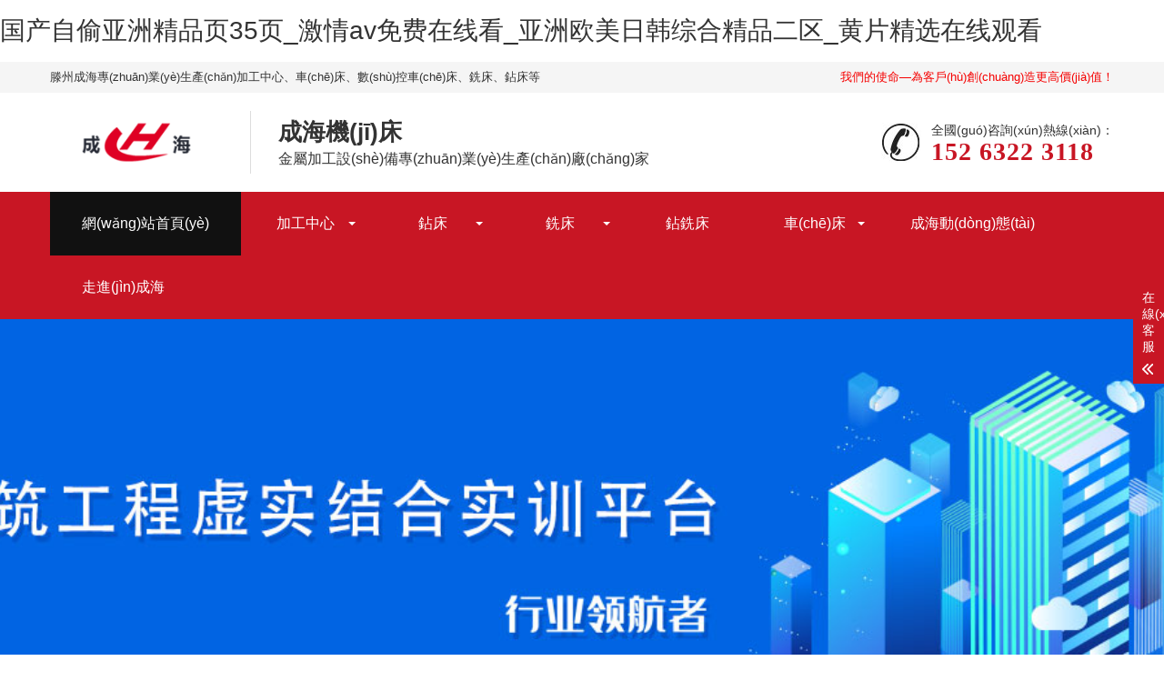

--- FILE ---
content_type: text/html
request_url: http://www.alisveriscarsim.com/index.php
body_size: 12162
content:
<!DOCTYPE html>
<html lang="zh-CN">
<head>
    <meta charset="UTF-8">
    <meta http-equiv="X-UA-Compatible" content="IE=edge,chrome=1" />
    <meta name="viewport" content="width=device-width, initial-scale=1.0, maximum-scale=1.0, user-scalable=0">
    <meta name="applicable-device" content="pc,wap">
    <meta name="MobileOptimized" content="width" />
    <meta name="HandheldFriendly" content="true" />
    <title>&#x56FD;&#x4EA7;&#x81EA;&#x5077;&#x4E9A;&#x6D32;&#x7CBE;&#x54C1;&#x9875;35&#x9875;_&#x6FC0;&#x60C5;av&#x514D;&#x8D39;&#x5728;&#x7EBF;&#x770B;_&#x4E9A;&#x6D32;&#x6B27;&#x7F8E;&#x65E5;&#x97E9;&#x7EFC;&#x5408;&#x7CBE;&#x54C1;&#x4E8C;&#x533A;_&#x9EC4;&#x7247;&#x7CBE;&#x9009;&#x5728;&#x7EBF;&#x89C2;&#x770B;</title>
    <meta name="keywords" content="&#x56FD;&#x4EA7;&#x81EA;&#x5077;&#x4E9A;&#x6D32;&#x7CBE;&#x54C1;&#x9875;35&#x9875;_&#x6FC0;&#x60C5;av&#x514D;&#x8D39;&#x5728;&#x7EBF;&#x770B;_&#x4E9A;&#x6D32;&#x6B27;&#x7F8E;&#x65E5;&#x97E9;&#x7EFC;&#x5408;&#x7CBE;&#x54C1;&#x4E8C;&#x533A;_&#x9EC4;&#x7247;&#x7CBE;&#x9009;&#x5728;&#x7EBF;&#x89C2;&#x770B;" />
    <meta name="description" content="&#x56FD;&#x4EA7;&#x81EA;&#x5077;&#x4E9A;&#x6D32;&#x7CBE;&#x54C1;&#x9875;35&#x9875;_&#x6FC0;&#x60C5;av&#x514D;&#x8D39;&#x5728;&#x7EBF;&#x770B;_&#x4E9A;&#x6D32;&#x6B27;&#x7F8E;&#x65E5;&#x97E9;&#x7EFC;&#x5408;&#x7CBE;&#x54C1;&#x4E8C;&#x533A;_&#x9EC4;&#x7247;&#x7CBE;&#x9009;&#x5728;&#x7EBF;&#x89C2;&#x770B;_&#x5929;&#x5802;&#x7F51;&#x4E45;&#x4E45;&#x6DA9;_&#x6210;&#x4EBA;&#x4E45;&#x4E45;&#x4E45;&#x7CBE;&#x54C1;&#x6B27;&#x6D32;&#x9AD8;&#x6E05;_&#x7CBE;&#x54C1;&#x65E0;&#x7801;&#x4E9A;&#x6D32;A&#x2164;&#x5728;&#x7EBF;&#x64AD;&#x653E;_&#x6BDB;&#x7247;&#x5982;&#x4F55;&#x514D;&#x8D39;&#x4E0B;&#x8F7D;&#x89C6;&#x9891;&#x770B;" />
    <link href="/favicon.ico" rel="shortcut icon" type="image/x-icon" />
    <link rel="stylesheet" href="/theme/cur/css/bootstrap.min.css">
    <link rel="stylesheet" href="/theme/cur/css/animate.min.css">
    <link rel="stylesheet" href="/theme/cur/css/swiper.min.css">
    <link href="/theme/cur/css/stlye.css" rel="stylesheet" type="text/css">
    <link rel="stylesheet" href="/theme/cur/css/owl.carousel.css">
    <link rel="stylesheet" href="/theme/cur/css/owl.theme.css">
    
    
    
    
    
    

<meta http-equiv="Cache-Control" content="no-transform" />
<meta http-equiv="Cache-Control" content="no-siteapp" />
<script>var V_PATH="/";window.onerror=function(){ return true; };</script>
</head>
<body>
<h1><a href="http://www.alisveriscarsim.com/">&#x56FD;&#x4EA7;&#x81EA;&#x5077;&#x4E9A;&#x6D32;&#x7CBE;&#x54C1;&#x9875;35&#x9875;_&#x6FC0;&#x60C5;av&#x514D;&#x8D39;&#x5728;&#x7EBF;&#x770B;_&#x4E9A;&#x6D32;&#x6B27;&#x7F8E;&#x65E5;&#x97E9;&#x7EFC;&#x5408;&#x7CBE;&#x54C1;&#x4E8C;&#x533A;_&#x9EC4;&#x7247;&#x7CBE;&#x9009;&#x5728;&#x7EBF;&#x89C2;&#x770B;</a></h1><div id="zrbtj" class="pl_css_ganrao" style="display: none;"><ol id="zrbtj"><dfn id="zrbtj"></dfn></ol><label id="zrbtj"><meter id="zrbtj"><var id="zrbtj"><menuitem id="zrbtj"></menuitem></var></meter></label><ins id="zrbtj"><big id="zrbtj"></big></ins><u id="zrbtj"><listing id="zrbtj"></listing></u><big id="zrbtj"><sup id="zrbtj"><form id="zrbtj"><output id="zrbtj"></output></form></sup></big><form id="zrbtj"></form><meter id="zrbtj"><mark id="zrbtj"></mark></meter><p id="zrbtj"><thead id="zrbtj"></thead></p><nobr id="zrbtj"></nobr><i id="zrbtj"></i><legend id="zrbtj"></legend><listing id="zrbtj"></listing><thead id="zrbtj"><label id="zrbtj"></label></thead><strike id="zrbtj"></strike><i id="zrbtj"><var id="zrbtj"><legend id="zrbtj"><dfn id="zrbtj"></dfn></legend></var></i><ins id="zrbtj"><thead id="zrbtj"><video id="zrbtj"><mark id="zrbtj"></mark></video></thead></ins><ruby id="zrbtj"></ruby><mark id="zrbtj"></mark><label id="zrbtj"><i id="zrbtj"><mark id="zrbtj"><listing id="zrbtj"></listing></mark></i></label><font id="zrbtj"><strong id="zrbtj"></strong></font><menuitem id="zrbtj"><strong id="zrbtj"></strong></menuitem><strike id="zrbtj"><output id="zrbtj"><small id="zrbtj"><ol id="zrbtj"></ol></small></output></strike><dfn id="zrbtj"><strike id="zrbtj"><em id="zrbtj"><i id="zrbtj"></i></em></strike></dfn><strong id="zrbtj"><thead id="zrbtj"></thead></strong><track id="zrbtj"></track><dfn id="zrbtj"><rp id="zrbtj"></rp></dfn><font id="zrbtj"></font><p id="zrbtj"><form id="zrbtj"><u id="zrbtj"><listing id="zrbtj"></listing></u></form></p><form id="zrbtj"><mark id="zrbtj"><strong id="zrbtj"><strong id="zrbtj"></strong></strong></mark></form><legend id="zrbtj"><dl id="zrbtj"></dl></legend><video id="zrbtj"></video><ins id="zrbtj"><menuitem id="zrbtj"><video id="zrbtj"><style id="zrbtj"></style></video></menuitem></ins><label id="zrbtj"></label><big id="zrbtj"></big><var id="zrbtj"><font id="zrbtj"></font></var><ruby id="zrbtj"><form id="zrbtj"><pre id="zrbtj"><strong id="zrbtj"></strong></pre></form></ruby><dfn id="zrbtj"><span id="zrbtj"><pre id="zrbtj"><th id="zrbtj"></th></pre></span></dfn><dfn id="zrbtj"><div id="zrbtj"><address id="zrbtj"><dfn id="zrbtj"></dfn></address></div></dfn><strong id="zrbtj"></strong><var id="zrbtj"><listing id="zrbtj"><p id="zrbtj"><form id="zrbtj"></form></p></listing></var><sup id="zrbtj"><i id="zrbtj"></i></sup><label id="zrbtj"></label><ol id="zrbtj"><legend id="zrbtj"></legend></ol><big id="zrbtj"><progress id="zrbtj"><span id="zrbtj"><ins id="zrbtj"></ins></span></progress></big><style id="zrbtj"><pre id="zrbtj"><dfn id="zrbtj"><progress id="zrbtj"></progress></dfn></pre></style><track id="zrbtj"><ruby id="zrbtj"></ruby></track><i id="zrbtj"><sup id="zrbtj"><small id="zrbtj"><address id="zrbtj"></address></small></sup></i><label id="zrbtj"></label><optgroup id="zrbtj"></optgroup><strong id="zrbtj"></strong><strike id="zrbtj"><p id="zrbtj"></p></strike><thead id="zrbtj"></thead><progress id="zrbtj"></progress><var id="zrbtj"><em id="zrbtj"><rp id="zrbtj"><strong id="zrbtj"></strong></rp></em></var><dfn id="zrbtj"><thead id="zrbtj"><ruby id="zrbtj"><dfn id="zrbtj"></dfn></ruby></thead></dfn><meter id="zrbtj"><nobr id="zrbtj"></nobr></meter><sub id="zrbtj"><font id="zrbtj"></font></sub><form id="zrbtj"><dfn id="zrbtj"><legend id="zrbtj"><menuitem id="zrbtj"></menuitem></legend></dfn></form><small id="zrbtj"></small><thead id="zrbtj"></thead><menuitem id="zrbtj"><strong id="zrbtj"></strong></menuitem><acronym id="zrbtj"><big id="zrbtj"><tt id="zrbtj"><ins id="zrbtj"></ins></tt></big></acronym><big id="zrbtj"><address id="zrbtj"><nobr id="zrbtj"><legend id="zrbtj"></legend></nobr></address></big><menuitem id="zrbtj"></menuitem><dfn id="zrbtj"><acronym id="zrbtj"><b id="zrbtj"><label id="zrbtj"></label></b></acronym></dfn><small id="zrbtj"><sub id="zrbtj"></sub></small><dfn id="zrbtj"><big id="zrbtj"></big></dfn><legend id="zrbtj"><sub id="zrbtj"><output id="zrbtj"><label id="zrbtj"></label></output></sub></legend><label id="zrbtj"></label><label id="zrbtj"><ruby id="zrbtj"><dfn id="zrbtj"><var id="zrbtj"></var></dfn></ruby></label><div id="zrbtj"><progress id="zrbtj"></progress></div><em id="zrbtj"><optgroup id="zrbtj"><style id="zrbtj"><thead id="zrbtj"></thead></style></optgroup></em><span id="zrbtj"></span><legend id="zrbtj"></legend><meter id="zrbtj"></meter><label id="zrbtj"></label><tt id="zrbtj"><dfn id="zrbtj"></dfn></tt><strong id="zrbtj"><strike id="zrbtj"><address id="zrbtj"><mark id="zrbtj"></mark></address></strike></strong><thead id="zrbtj"><strong id="zrbtj"></strong></thead><address id="zrbtj"><ins id="zrbtj"><u id="zrbtj"><strong id="zrbtj"></strong></u></ins></address><optgroup id="zrbtj"><thead id="zrbtj"></thead></optgroup><div id="zrbtj"><legend id="zrbtj"></legend></div><sub id="zrbtj"><address id="zrbtj"></address></sub><var id="zrbtj"><optgroup id="zrbtj"></optgroup></var><dl id="zrbtj"><meter id="zrbtj"></meter></dl><form id="zrbtj"></form><strong id="zrbtj"><pre id="zrbtj"><b id="zrbtj"><video id="zrbtj"></video></b></pre></strong><span id="zrbtj"><legend id="zrbtj"></legend></span><div id="zrbtj"><nobr id="zrbtj"></nobr></div><meter id="zrbtj"><tt id="zrbtj"><video id="zrbtj"><style id="zrbtj"></style></video></tt></meter><big id="zrbtj"><pre id="zrbtj"><optgroup id="zrbtj"><tt id="zrbtj"></tt></optgroup></pre></big><ins id="zrbtj"><label id="zrbtj"></label></ins><listing id="zrbtj"><strong id="zrbtj"><legend id="zrbtj"><b id="zrbtj"></b></legend></strong></listing><legend id="zrbtj"><b id="zrbtj"><track id="zrbtj"><legend id="zrbtj"></legend></track></b></legend><mark id="zrbtj"><meter id="zrbtj"></meter></mark><th id="zrbtj"><optgroup id="zrbtj"></optgroup></th><i id="zrbtj"></i><sup id="zrbtj"></sup><form id="zrbtj"></form><legend id="zrbtj"></legend></div>
    <div   id="v1llx5jjf"   class="header">
    <div   id="v1llx5jjf"   class="topbar">
        <div   id="v1llx5jjf"   class="container">
            <ul>
                <li>我們的使命—為客戶(hù)創(chuàng)造更高價(jià)值！</li>
            </ul>
            <span>滕州成海專(zhuān)業(yè)生產(chǎn)加工中心、車(chē)床、數(shù)控車(chē)床、銑床、鉆床等</span>
        </div>
    </div>
    <div   id="v1llx5jjf"   class="container clearfix">
        <a href="javascript:;" class="menu-btn"><span></span></a>
        <div   id="v1llx5jjf"   class="logo img-center"><a href="/"><img src="/theme/cur/images/logo.png"></a></div>
        <div   id="v1llx5jjf"   class="text"><strong>成海機(jī)床</strong>金屬加工設(shè)備專(zhuān)業(yè)生產(chǎn)廠(chǎng)家</div>
        <div   id="v1llx5jjf"   class="tel">全國(guó)咨詢(xún)熱線(xiàn)：<strong>152 6322 3118 </strong></div>
    </div>
    <div   id="v1llx5jjf"   class="nav">
        <div   id="v1llx5jjf"   class="container">
            <ul>
                <li id="v1llx5jjf"    class="active"><a href="/">網(wǎng)站首頁(yè)</a></li>
                        <li id="v1llx5jjf"    class="dropdown">
                            <i class="arr"></i><a href="/cnc">加工中心</a><div   id="v1llx5jjf"   class="dropdown-box">
                                    <p><a href="/cnc/lishi">立式加工中心</a></p>
                                    <p><a href="/cnc/longmen">龍門(mén)加工中心</a></p>
                                    <p><a href="/cnc/liwo">立臥兩用加工中心</a></p>
                                    <p><a href="/cnc/xiaoxing">小型加工中心</a></p>
                                    <p><a href="/cnc/bk">加工中心百科</a></p>
                            </div>
                        </li>
                        <li id="v1llx5jjf"    class="dropdown">
                            <i class="arr"></i><a href="/zc">鉆床</a><div   id="v1llx5jjf"   class="dropdown-box">
                                    <p><a href="/zc/ybzc">搖臂鉆床</a></p>
                                    <p><a href="/zc/lizuan">立式鉆床</a></p>
                                    <p><a href="/zc/taizuan">臺(tái)式鉆床</a></p>
                                    <p><a href="/zc/bk">鉆床百科</a></p>
                            </div>
                        </li>
                        <li id="v1llx5jjf"    class="dropdown">
                            <i class="arr"></i><a href="/xc">銑床</a><div   id="v1llx5jjf"   class="dropdown-box">
                                    <p><a href="/xc/lishi">立式銑床</a></p>
                                    <p><a href="/xc/woshi">臥式銑床</a></p>
                                    <p><a href="/xc/wanneng">萬(wàn)能銑床</a></p>
                                    <p><a href="/xc/bk">銑床百科</a></p>
                            </div>
                        </li>
                        <li><a href="/zxc">鉆銑床</a></li>
                        <li id="v1llx5jjf"    class="dropdown">
                            <i class="arr"></i><a href="/cc">車(chē)床</a><div   id="v1llx5jjf"   class="dropdown-box">
                                    <p><a href="/cc/putong">普通車(chē)床</a></p>
                                    <p><a href="/cc/shukong">數(shù)控車(chē)床</a></p>
                                    <p><a href="/cc/lishi">立式車(chē)床</a></p>
                                    <p><a href="/cc/bk">車(chē)床百科</a></p>
                            </div>
                        </li>
                        <li><a href="/news">成海動(dòng)態(tài)</a></li>
                        <li><a href="/aboutus">走進(jìn)成海</a></li>
            </ul>
        </div>
    </div>
</div>
<div   id="v1llx5jjf"   class="swiper-container banner">
    <div   id="v1llx5jjf"   class="swiper-wrapper">
        <div   id="v1llx5jjf"   class="swiper-slide" style="background-image: url(/images/ban1.jpg);"></div>
        <div   id="v1llx5jjf"   class="swiper-slide" style="background-image: url(/images/ban3.jpg);"></div>
        <div   id="v1llx5jjf"   class="swiper-slide" style="background-image: url(/images/850.jpg);"></div>
    </div>
    <div   id="v1llx5jjf"   class="swiper-pagination"></div>
</div>
<div   id="v1llx5jjf"   class="yunu-sou">
    <div   id="v1llx5jjf"   class="container clearfix">
        <div   id="v1llx5jjf"   class="hot"><strong>熱門(mén)關(guān)鍵詞：</strong><a href="/search/850">850</a><a href="/search/龍門(mén)加工中心">龍門(mén)加工中心</a></div>
        <div   id="v1llx5jjf"   class="hform">
            <form method="get" action="/search" onsubmit="return searchForm();">
                <input type="text" name="kw" id="kw" value="" placeholder="請(qǐng)輸入關(guān)鍵字...">
                <button type="submit">搜索</button>
                <input type="hidden" name="method" value="1" />
            </form>
        </div>
    </div>
</div>
<div   id="v1llx5jjf"   class="section" style="background-color: #efefef;">
    <div   id="v1llx5jjf"   class="container clearfix wow fadeInUp">
        <div   id="v1llx5jjf"   class="in-prd-cate">
                <dl>
                    <dt><a href="/cnc">加工中心</a></dt>
                    <dd>
                            <a href="/cnc/lishi">立式加工中心</a>
                            <a href="/cnc/longmen">龍門(mén)加工中心</a>
                            <a href="/cnc/liwo">立臥兩用加工中心</a>
                            <a href="/cnc/xiaoxing">小型加工中心</a>
                    </dd>
                </dl>
                <dl>
                    <dt><a href="/zc">鉆床</a></dt>
                    <dd>
                            <a href="/zc/ybzc">搖臂鉆床</a>
                            <a href="/zc/lizuan">立式鉆床</a>
                            <a href="/zc/taizuan">臺(tái)式鉆床</a>
                    </dd>
                </dl>
                <dl>
                    <dt><a href="/xc">銑床</a></dt>
                    <dd>
                            <a href="/xc/lishi">立式銑床</a>
                            <a href="/xc/woshi">臥式銑床</a>
                            <a href="/xc/wanneng">萬(wàn)能銑床</a>
                    </dd>
                </dl>
                <dl>
                    <dt><a href="/zxc">鉆銑床</a></dt>
                    <dd>
                    </dd>
                </dl>
                <dl>
                    <dt><a href="/cc">車(chē)床</a></dt>
                    <dd>
                            <a href="/cc/putong">普通車(chē)床</a>
                            <a href="/cc/shukong">數(shù)控車(chē)床</a>
                            <a href="/cc/lishi">立式車(chē)床</a>
                    </dd>
                </dl>
        </div>
        <div   id="v1llx5jjf"   class="in-prd-con">
            <div   id="v1llx5jjf"   class="title-1"><a href="" rel="nofollow" class="more">更多</a>推薦產(chǎn)品<small>RECOMMENDED PRODUCTS</small></div>
            <ul class="list-1 clearfix">
                    <li>
                        <a href="/cnc/lishi/850cnc">
                            <div   id="v1llx5jjf"   class="img-center"><img src="/images/pros/850-1.jpg" alt="850加工中心"></div>
                            <p>850加工中心</p>
                        </a>
                    </li>
                    <li>
                        <a href="/cnc/lishi/cnc1060">
                            <div   id="v1llx5jjf"   class="img-center"><img src="/images/pros/1060.jpg" alt="1060加工中心"></div>
                            <p>1060加工中心</p>
                        </a>
                    </li>
                    <li>
                        <a href="/cnc/lishi/1160cnc">
                            <div   id="v1llx5jjf"   class="img-center"><img src="/images/pros/1160-2.jpg" alt="1160加工中心"></div>
                            <p>1160加工中心</p>
                        </a>
                    </li>
                    <li>
                        <a href="/cnc/longmen/GMC2016">
                            <div   id="v1llx5jjf"   class="img-center"><img src="/uploads/210512/1-21051215324J54.jpg" alt="GMC2016龍門(mén)加工中心"></div>
                            <p>GMC2016龍門(mén)加工中心</p>
                        </a>
                    </li>
                    <li>
                        <a href="/cnc/longmen/GMC3022">
                            <div   id="v1llx5jjf"   class="img-center"><img src="/uploads/210221/1-21022113510J30.jpg" alt="GMC3022龍門(mén)加工中心"></div>
                            <p>GMC3022龍門(mén)加工中心</p>
                        </a>
                    </li>
                    <li>
                        <a href="/zc/ybzc/Z3050">
                            <div   id="v1llx5jjf"   class="img-center"><img src="/uploads/5ec428f8-e260-49a8-9f11-7d8ca1179189.jpg" alt="Z3050搖臂鉆床"></div>
                            <p>Z3050搖臂鉆床</p>
                        </a>
                    </li>
                    <li>
                        <a href="/zc/lizuan/Z5150">
                            <div   id="v1llx5jjf"   class="img-center"><img src="/uploads/de184e91-574d-4379-94c5-668e21f9ba75.jpg" alt="Z5150立式鉆床"></div>
                            <p>Z5150立式鉆床</p>
                        </a>
                    </li>
                    <li>
                        <a href="/xc/lishi/x5032">
                            <div   id="v1llx5jjf"   class="img-center"><img src="/uploads/22b40c45-0b1b-4bd7-824e-11f359c64575.jpg" alt="X5032立式銑床"></div>
                            <p>X5032立式銑床</p>
                        </a>
                    </li>
                    <li>
                        <a href="/xc/woshi/xq6132">
                            <div   id="v1llx5jjf"   class="img-center"><img src="/uploads/2830e465-860f-4caf-a0fb-2f00f42c6927.jpg" alt="XQ6132臥式銑床"></div>
                            <p>XQ6132臥式銑床</p>
                        </a>
                    </li>
                    <li>
                        <a href="/xc/wanneng/x6140">
                            <div   id="v1llx5jjf"   class="img-center"><img src="/uploads/983b3bf2-4912-4279-9e66-57fff4e2953e.jpg" alt="X6140萬(wàn)能銑床"></div>
                            <p>X6140萬(wàn)能銑床</p>
                        </a>
                    </li>
                    <li>
                        <a href="/zxc/zx50c">
                            <div   id="v1llx5jjf"   class="img-center"><img src="/uploads/8cb47322-dc96-43a5-a5ab-f6bb5cc0dbb8.jpg" alt="50鉆銑床"></div>
                            <p>50鉆銑床</p>
                        </a>
                    </li>
                    <li>
                        <a href="/cc/putong/C6140">
                            <div   id="v1llx5jjf"   class="img-center"><img src="/uploads/8d43ef57-45d5-48e8-a457-c89be04a1d51.jpg" alt="C6140普通車(chē)床"></div>
                            <p>C6140普通車(chē)床</p>
                        </a>
                    </li>
                    <li>
                        <a href="/cc/shukong/ck6150">
                            <div   id="v1llx5jjf"   class="img-center"><img src="/uploads/fe7eaa6b-8215-4cf3-a8c4-4411067bef13.jpg" alt="CK6150數(shù)控車(chē)床"></div>
                            <p>CK6150數(shù)控車(chē)床</p>
                        </a>
                    </li>
                    <li>
                        <a href="/cc/lishi/liche-lishichechuang">
                            <div   id="v1llx5jjf"   class="img-center"><img src="/uploads/c349efb4-358e-4e00-b54c-bada58aa23ee.jpg" alt="C5112單柱立式車(chē)床"></div>
                            <p>C5112單柱立式車(chē)床</p>
                        </a>
                    </li>
            </ul>
        </div>
    </div>
</div>
<div   id="v1llx5jjf"   class="pros">
    <div   id="v1llx5jjf"   class="container">
        <div   id="v1llx5jjf"   class="row">
            <div   id="v1llx5jjf"   class="col-md-offset-0 col-md-12">
                <div   id="v1llx5jjf"   class="tab" role="tabpanel">
                    <!-- Nav tabs -->
                    <ul class="nav nav-tabs" role="tablist">
                        <li role="presentation" class="active"><a href="#Section1" aria-controls="home" role="tab" data-toggle="tab">加工中心</a></li>
                        <li role="presentation"><a href="#Section2" aria-controls="profile" role="tab" data-toggle="tab">鉆床</a></li>
                        <li role="presentation"><a href="#Section3" aria-controls="messages" role="tab" data-toggle="tab">銑床</a></li>
                        <li role="presentation"><a href="#Section4" aria-controls="messages" role="tab" data-toggle="tab">車(chē)床</a></li>
                    </ul>
                    <!-- Tab panes -->
                    <div   id="v1llx5jjf"   class="tab-content tabs">
                        <div role="tabpanel" class="tab-pane fade in active" id="Section1">
                            <h3>加工中心</h3>
                            <div   id="v1llx5jjf"   class="pro">
                                    <div   id="v1llx5jjf"   class="item"><a href="/cnc/xiaoxing/cnc550"><img src="/images/pros/550-2.jpg">小型550加工中心</a></div>
                                    <div   id="v1llx5jjf"   class="item"><a href="/cnc/lishi/550cnc"><img src="/images/pros/550-1.jpg">550加工中心</a></div>
                                    <div   id="v1llx5jjf"   class="item"><a href="/cnc/lishi/650cnc"><img src="/images/pros/650-2.jpg">650加工中心</a></div>
                                    <div   id="v1llx5jjf"   class="item"><a href="/cnc/lishi/cnc650"><img src="/images/pros/650.jpg">650加工中心</a></div>
                                    <div   id="v1llx5jjf"   class="item"><a href="/cnc/lishi/850cnc"><img src="/images/pros/850-1.jpg">850加工中心</a></div>
                                    <div   id="v1llx5jjf"   class="item"><a href="/cnc/lishi/cnc850"><img src="/images/pros/850.jpg">立式加工中心850</a></div>
                                    <div   id="v1llx5jjf"   class="item"><a href="/cnc/lishi/855cnc"><img src="/images/855.jpg">855加工中心</a></div>
                                    <div   id="v1llx5jjf"   class="item"><a href="/cnc/lishi/1060cnc"><img src="/images/pros/1060-2.jpg">1060加工中心</a></div>
                                    <div   id="v1llx5jjf"   class="item"><a href="/cnc/lishi/cnc1060"><img src="/images/pros/1060.jpg">1060加工中心</a></div>
                                    <div   id="v1llx5jjf"   class="item"><a href="/cnc/lishi/1160cnc"><img src="/images/pros/1160-2.jpg">1160加工中心</a></div>
                                    <div   id="v1llx5jjf"   class="item"><a href="/cnc/lishi/1260cnc"><img src="/images/pros/1260-1.jpg">1260加工中心</a></div>
                                    <div   id="v1llx5jjf"   class="item"><a href="/cnc/lishi/1270cnc"><img src="/images/pros/1270-1.jpg">1270加工中心</a></div>
                                    <div   id="v1llx5jjf"   class="item"><a href="/cnc/lishi/1370cnc"><img src="/images/pros/1370.jpg">1370加工中心</a></div>
                                    <div   id="v1llx5jjf"   class="item"><a href="/cnc/longmen/longmen-cnc"><img src="/uploads/180730/1-1PI0103Ka61.jpg">1611小型龍門(mén)加工中心</a></div>
                                    <div   id="v1llx5jjf"   class="item"><a href="/cnc/lishi/1580cnc"><img src="/images/pros/1580-1.jpg">1580加工中心</a></div>
                                    <div   id="v1llx5jjf"   class="item"><a href="/cnc/lishi/1690cnc"><img src="/images/pros/1690-1.jpg">1690加工中心</a></div>
                                    <div   id="v1llx5jjf"   class="item"><a href="/cnc/longmen/GMC2016"><img src="/uploads/210512/1-21051215324J54.jpg">GMC2016龍門(mén)加工中心</a></div>
                                    <div   id="v1llx5jjf"   class="item"><a href="/cnc/longmen/longmencnc"><img src="/uploads/allimg/180730/1-1PI01524510-L.jpg">vk2013龍門(mén)加工中心</a></div>
                                    <div   id="v1llx5jjf"   class="item"><a href="/cnc/longmen/GMC3022"><img src="/uploads/210221/1-21022113510J30.jpg">GMC3022龍門(mén)加工中心</a></div>
                                    <div   id="v1llx5jjf"   class="item"><a href="/cnc/liwo/5mianti-CNC"><img src="/images/liwo/vh3.jpg">VHMC500立臥兩用五面體加工中心</a></div>
                                    <div   id="v1llx5jjf"   class="item"><a href="/cnc/lishi/20100cnc"><img src="/images/pros/20100.jpg">20100加工中心</a></div>
                                    <div   id="v1llx5jjf"   class="item"><a href="/cnc/lishi/5zhou"><img src="/uploads/allimg/180816/1-1PQ60956390-L.jpg">五軸加工中心</a></div>
                            </div>
                        </div>
                        <div role="tabpanel" class="tab-pane fade" id="Section2">
                            <h3>鉆床</h3>
                            <div   id="v1llx5jjf"   class="pro">
                                    <div   id="v1llx5jjf"   class="item"><a href="/zc/ybzc/Z3032zuanchuang"><img src="/uploads/3d9d97c5-f38e-48f2-8ae4-6ac4ad286fc2.jpg">Z3032搖臂鉆床</a></div>
                                    <div   id="v1llx5jjf"   class="item"><a href="/zc/ybzc/Z3035"><img src="/uploads/345577d3-a0ec-44f5-9a75-19a1936cd578.jpg">Z3035搖臂鉆床</a></div>
                                    <div   id="v1llx5jjf"   class="item"><a href="/zc/ybzc/Z3040"><img src="/uploads/32eb75b8-257a-44f0-958a-2595c942926a.jpg">Z3040搖臂鉆床</a></div>
                                    <div   id="v1llx5jjf"   class="item"><a href="/zc/ybzc/Z3050"><img src="/uploads/5ec428f8-e260-49a8-9f11-7d8ca1179189.jpg">Z3050搖臂鉆床</a></div>
                                    <div   id="v1llx5jjf"   class="item"><a href="/zc/ybzc/Z3063"><img src="/uploads/9356344c-8f35-4bfd-b2e7-f0d991612b30.jpg">Z3063搖臂鉆床</a></div>
                                    <div   id="v1llx5jjf"   class="item"><a href="/zc/ybzc/Z3080"><img src="/uploads/3015a30b-4a60-4986-bf0b-b0fb9beacefd.jpg">Z3080搖臂鉆床</a></div>
                                    <div   id="v1llx5jjf"   class="item"><a href="/zc/ybzc/Z3732"><img src="/uploads/54e7ed5e-31c3-40eb-a295-65854dcd307a.jpg">Z3732萬(wàn)向搖臂鉆床</a></div>
                                    <div   id="v1llx5jjf"   class="item"><a href="/zc/lizuan/Z5140"><img src="/uploads/f3bce0a1-0881-4f3b-9447-71aa1232c9bb.jpg">Z5140立式鉆床</a></div>
                                    <div   id="v1llx5jjf"   class="item"><a href="/zc/lizuan/Z5150"><img src="/uploads/de184e91-574d-4379-94c5-668e21f9ba75.jpg">Z5150立式鉆床</a></div>
                                    <div   id="v1llx5jjf"   class="item"><a href="/zc/taizuan/taizuan"><img src="/uploads/c65126ec-da50-47ed-b4ab-ec972d1b1360.jpg">臺(tái)式鉆床</a></div>
                            </div>
                        </div>
                        <div role="tabpanel" class="tab-pane fade" id="Section3">
                            <h3>銑床</h3>
                            <div   id="v1llx5jjf"   class="pro">
                                    <div   id="v1llx5jjf"   class="item"><a href="/xc/wanneng/x6140"><img src="/uploads/983b3bf2-4912-4279-9e66-57fff4e2953e.jpg">X6140萬(wàn)能銑床</a></div>
                                    <div   id="v1llx5jjf"   class="item"><a href="/xc/woshi/xq6132"><img src="/uploads/2830e465-860f-4caf-a0fb-2f00f42c6927.jpg">XQ6132臥式銑床</a></div>
                                    <div   id="v1llx5jjf"   class="item"><a href="/xc/lishi/x5032"><img src="/uploads/22b40c45-0b1b-4bd7-824e-11f359c64575.jpg">X5032立式銑床</a></div>
                                    <div   id="v1llx5jjf"   class="item"><a href="/xc/lishi/XQ5032B"><img src="/uploads/b5f32238-34ff-4525-a8a0-164abb482f47.jpg">XQ5032B-I立式銑床</a></div>
                                    <div   id="v1llx5jjf"   class="item"><a href="/xc/lishi/x5040"><img src="/uploads/9dbac030-6997-43d3-a8a5-144c2bf90069.jpg">X5040立式銑床</a></div>
                            </div>
                        </div>
                        <div role="tabpanel" class="tab-pane fade" id="Section4">
                            <h3>車(chē)床</h3>
                            <div   id="v1llx5jjf"   class="pro">
                                    <div   id="v1llx5jjf"   class="item"><a href="/cc/lishi/liche-lishichechuang"><img src="/uploads/c349efb4-358e-4e00-b54c-bada58aa23ee.jpg">C5112單柱立式車(chē)床</a></div>
                                    <div   id="v1llx5jjf"   class="item"><a href="/cc/putong/c6132"><img src="/uploads/655331c1-7f4b-45a9-a7d6-ba2d38e61817.jpg">C6132車(chē)床/小型車(chē)床</a></div>
                                    <div   id="v1llx5jjf"   class="item"><a href="/cc/shukong/ck6136"><img src="/uploads/15e40732-afb4-4165-b2d6-ed28af711bf2.jpg">CK6136數(shù)控車(chē)床</a></div>
                                    <div   id="v1llx5jjf"   class="item"><a href="/cc/putong/c6136"><img src="/uploads/872b5395-c2c8-4dbe-ad25-3c84a5f37e06.jpg">C6136普通車(chē)床</a></div>
                                    <div   id="v1llx5jjf"   class="item"><a href="/cc/shukong/CK6140"><img src="/uploads/3a97d70a-ea5e-4ab3-8276-239582bf4a0e.jpg">CK6140數(shù)控車(chē)床</a></div>
                                    <div   id="v1llx5jjf"   class="item"><a href="/cc/putong/C6140"><img src="/uploads/8d43ef57-45d5-48e8-a457-c89be04a1d51.jpg">C6140普通車(chē)床</a></div>
                                    <div   id="v1llx5jjf"   class="item"><a href="/cc/shukong/ck6150"><img src="/uploads/fe7eaa6b-8215-4cf3-a8c4-4411067bef13.jpg">CK6150數(shù)控車(chē)床</a></div>
                                    <div   id="v1llx5jjf"   class="item"><a href="/cc/putong/ca6150"><img src="/uploads/bda12e85-95d5-4131-ad08-11dfe1826c70.jpg">CA6150臥式車(chē)床</a></div>
                                    <div   id="v1llx5jjf"   class="item"><a href="/cc/shukong/ck6180"><img src="/uploads/e03572ad-6457-45f9-aee7-3f9015b8d4bf.jpg">CK6180數(shù)控車(chē)床</a></div>
                                    <div   id="v1llx5jjf"   class="item"><a href="/cc/putong/zhongxing-woshi-chechuang"><img src="/uploads/8edbccee-5c52-4ec2-ad5e-52fe5aafe02a.jpg">CW系列重型臥式車(chē)床</a></div>
                            </div>
                        </div>
                    </div>
                </div>
            </div>
        </div>
    </div>
</div>

<div   id="v1llx5jjf"   class="section">
    <div   id="v1llx5jjf"   class="container">
        <div   id="v1llx5jjf"   class="section-title wow fadeInUp"><span>金屬加工專(zhuān)家</span><small>全方位金屬加工設(shè)備生產(chǎn)廠(chǎng)家</small></div>
        <div   id="v1llx5jjf"   class="clearfix wow fadeInUp">
            <ul class="in-case-menu">
                <li id="v1llx5jjf"    class="active"><a href="javascript:;">銑削</a></li>
                <li><a href="javascript:;">車(chē)削</a></li>
                <li><a href="javascript:;">鉆削</a></li>
                <li><a href="javascript:;">多面加工</a></li>
                <li><a href="javascript:;">多角度多方向加工</a></li>
                <li><a href="javascript:;">大型工件加工</a></li>
            </ul>
            <div   id="v1llx5jjf"   class="in-case-con swiper-container">
                <div   id="v1llx5jjf"   class="swiper-wrapper">
                    <dl class="swiper-slide">
                        <dt class="img-center"><img src="/uploads/22b40c45-0b1b-4bd7-824e-11f359c64575.jpg" alt="X5032立式銑床"></dt>
                        <dd>
                            <h4>X5032立式銑床</h4>
                            <p>X5032立式銑床，作為一款經(jīng)典的銑削設(shè)備，以其穩(wěn)定的性能和實(shí)用的設(shè)計(jì)深受用戶(hù)喜愛(ài)。具備良好的剛性和精度，能夠滿(mǎn)足不同工件的加工要求。操作簡(jiǎn)單，維護(hù)方便，性?xún)r(jià)比高。廣泛應(yīng)用于小型機(jī)械加工企業(yè)和維修車(chē)間。X5032 立式銑床，是您實(shí)現(xiàn)高效銑削的理想選擇。</p>
                            <a href="/xc/lishi/x5032" class="more">了解更多</a>
                        </dd>
                    </dl>
                    <dl class="swiper-slide">
                        <dt class="img-center"><img src="/uploads/fe7eaa6b-8215-4cf3-a8c4-4411067bef13.jpg" alt="CK6150數(shù)控車(chē)床"></dt>
                        <dd>
                            <h4>CK6150數(shù)控車(chē)床</h4>
                            <p>CK6150數(shù)控車(chē)床，專(zhuān)為中型工件加工打造。具備強(qiáng)大的加工能力和豐富的功能配置，可實(shí)現(xiàn)高精度、高速度的切削加工。智能化的操作界面，方便用戶(hù)操作和管理。廣泛應(yīng)用于模具制造、五金加工等行業(yè)，為您的生產(chǎn)提供可靠保障。</p>
                            <a href="/cc/shukong/ck6150" class="more">了解更多</a>
                        </dd>
                    </dl>
                    <dl class="swiper-slide">
                        <dt class="img-center"><img src="/uploads/5ec428f8-e260-49a8-9f11-7d8ca1179189.jpg" alt="Z3050搖臂鉆床"></dt>
                        <dd>
                            <h4>Z3050搖臂鉆床</h4>
                            <p>Z3050搖臂鉆床,是一款專(zhuān)為工業(yè)級(jí)應(yīng)用設(shè)計(jì)的高效、穩(wěn)定的鉆孔設(shè)備,廣泛應(yīng)用于零件的鉆孔、擴(kuò)孔、鉸孔、攻絲及修刮端面等多種加工需求,Z3050液壓搖臂鉆床采用先進(jìn)的液壓預(yù)選變速機(jī)構(gòu),主軸正反轉(zhuǎn)、停車(chē)（制動(dòng)）、變速、空檔等動(dòng)作可通過(guò)單一手柄控制,操作簡(jiǎn)便快捷,歡迎電詢(xún)采購(gòu)</p>
                            <a href="/zc/ybzc/Z3050" class="more">了解更多</a>
                        </dd>
                    </dl>
                    <dl class="swiper-slide">
                        <dt class="img-center"><img src="/images/liwo/vh3.jpg" alt="VHMC500立臥兩用五面體加工中心"></dt>
                        <dd>
                            <h4>VHMC500立臥兩用五面體加工中心</h4>
                            <p>該立臥兩用五面體加工中心,專(zhuān)為高效精密加工設(shè)計(jì),結(jié)合了立式和臥式加工中心的優(yōu)勢(shì),能夠在一次裝夾后自動(dòng)完成五面體的銑削、鏜削、鉸孔和攻絲等多種工序,顯著提升生產(chǎn)效率,確保加工精度,是現(xiàn)代機(jī)械加工企業(yè)的理想之選。</p>
                            <a href="/cnc/liwo/5mianti-CNC" class="more">了解更多</a>
                        </dd>
                    </dl>
                    <dl class="swiper-slide">
                        <dt class="img-center"><img src="/uploads/allimg/180816/1-1PQ60956390-L.jpg" alt="五軸加工中心"></dt>
                        <dd>
                            <h4>五軸加工中心</h4>
                            <p>成海五軸加工中心專(zhuān)為滿(mǎn)足復(fù)雜零件加工需求而設(shè)計(jì)。采用先進(jìn)的數(shù)控技術(shù)，實(shí)現(xiàn)多角度加工，顯著提升加工效率與靈活性。適用于航空、汽車(chē)、模具等行業(yè)，是實(shí)現(xiàn)復(fù)雜幾何形狀和角度加工的理想選擇。</p>
                            <a href="/cnc/lishi/5zhou" class="more">了解更多</a>
                        </dd>
                    </dl>
                    <dl class="swiper-slide">
                        <dt class="img-center"><img src="/uploads/210221/1-21022113510J30.jpg" alt="GMC3022龍門(mén)加工中心"></dt>
                        <dd>
                            <h4>GMC3022龍門(mén)加工中心</h4>
                            <p>GMC3022龍門(mén)加工中心，擁有寬敞的工作臺(tái)和強(qiáng)大的加工能力，能夠輕松應(yīng)對(duì)大型工件的加工需求。先進(jìn)的控制系統(tǒng)和高精度的傳動(dòng)部件，確保了加工的精度和效率。無(wú)論是機(jī)械制造、能源行業(yè)還是大型模具加工，GMC3022 都是您的可靠選擇。</p>
                            <a href="/cnc/longmen/GMC3022" class="more">了解更多</a>
                        </dd>
                    </dl>
                </div>
            </div>
        </div>
    </div>
</div>
<div   id="v1llx5jjf"   class="section" style="background-color: #efefef;">
    <div   id="v1llx5jjf"   class="container">
        <div   id="v1llx5jjf"   class="section-title wow fadeInUp"><span>歷屆展會(huì)</span><small>應(yīng)邀參加全國(guó)各大型機(jī)床類(lèi)展會(huì)</small></div>
        <div   id="v1llx5jjf"   class="in-honours wow fadeInUp">
            <ul class="clearfix">
                    <li>
                        <div   id="v1llx5jjf"   class="img-center"><img src="/uploads/f287dad3-0bc8-4b1c-9cc0-40ceadf8fa7d.jpg" alt="成海數(shù)控機(jī)床攜五軸加工中心亮相第十九屆中國(guó)國(guó)際機(jī)床展 展會(huì)聚焦數(shù)智化創(chuàng)新 引領(lǐng)行業(yè)升級(jí)"></div>
                        <p>成海數(shù)控機(jī)床攜五軸加工中心亮相第十九屆中國(guó)國(guó)際機(jī)床展 展會(huì)聚焦數(shù)智化創(chuàng)新 引領(lǐng)行業(yè)升級(jí)</p>
                    </li>
                    <li>
                        <div   id="v1llx5jjf"   class="img-center"><img src="/uploads/180724/1-1PH410143T34-lp.jpg" alt="成海機(jī)床又有大動(dòng)作：青島展會(huì)我們來(lái)了！"></div>
                        <p>成海機(jī)床又有大動(dòng)作：青島展會(huì)我們來(lái)了！</p>
                    </li>
                    <li>
                        <div   id="v1llx5jjf"   class="img-center"><img src="/uploads/190315/1-1Z31514333S14-lp.jpg" alt="成海機(jī)床參加我市重點(diǎn)工業(yè)園區(qū)項(xiàng)目展會(huì)"></div>
                        <p>成海機(jī)床參加我市重點(diǎn)工業(yè)園區(qū)項(xiàng)目展會(huì)</p>
                    </li>
                    <li>
                        <div   id="v1llx5jjf"   class="img-center"><img src="/uploads/180816/1-1PQ611232B37-lp.jpg" alt="成海機(jī)床攜五軸加工中心參加14CIMES展會(huì)"></div>
                        <p>成海機(jī)床攜五軸加工中心參加14CIMES展會(huì)</p>
                    </li>
                <li>
                    <div   id="v1llx5jjf"   class="img-center"><img src="/images/zhanhui/20191126.jpg" alt="2019年11月鹽城國(guó)際機(jī)床展"></div>
                    <p>2019年11月鹽城國(guó)際機(jī)床展</p>
                </li>
                <li>
                    <div   id="v1llx5jjf"   class="img-center"><img src="/images/zhanhui/2018.jpg" alt="2018青島國(guó)際機(jī)床展" /></div>
                    <p>2018青島國(guó)際機(jī)床展</p>
                </li>
                <li>
                    <div   id="v1llx5jjf"   class="img-center"><img src="/images/zhanhui/1.jpg" alt="馬鞍山展會(huì)" /></div>
                    <p>馬鞍山展會(huì)</p>
                </li>
                <li>
                    <div   id="v1llx5jjf"   class="img-center"><img src="/images/zhanhui/2.jpg" alt="2012青島國(guó)際機(jī)床展" /></div>
                    <p>2012青島國(guó)際機(jī)床展</p>
                </li>
                <li>
                    <div   id="v1llx5jjf"   class="img-center"><img src="/images/zhanhui/3.jpg" alt="青島國(guó)際機(jī)床展" /></div>
                    <p>青島國(guó)際機(jī)床展</p>
                </li>
                <li>
                    <div   id="v1llx5jjf"   class="img-center"><img src="/images/zhanhui/4.jpg" alt="成海展會(huì)接受電視臺(tái)采訪(fǎng)" /></div>
                    <p>成海展會(huì)接受電視臺(tái)采訪(fǎng)</p>
                </li>
                <li>
                    <div   id="v1llx5jjf"   class="img-center"><img src="/images/zhanhui/5.jpg" alt="重慶機(jī)床展" /></div>
                    <p>重慶機(jī)床展</p>
                </li>
                <li>
                    <div   id="v1llx5jjf"   class="img-center"><img src="/images/zhanhui/6.jpg" alt="2018北京14屆中國(guó)國(guó)際機(jī)床展" /></div>
                    <p>2018北京14屆中國(guó)國(guó)際機(jī)床展</p>
                </li>
                <li>
                    <div   id="v1llx5jjf"   class="img-center"><img src="/images/zhanhui/shenyang.jpg" alt="2019沈陽(yáng)展會(huì)" /></div>
                    <p>2019沈陽(yáng)展會(huì)</p>
                </li>
                <li>
                    <div   id="v1llx5jjf"   class="img-center"><img src="/images/zhanhui/dongguan20191114.jpg" alt="2019年11月東莞機(jī)床展會(huì)" /></div>
                    <p>2019年11月東莞機(jī)床展會(huì)</p>
                </li>
            </ul>
        </div>
    </div>
</div>
<div   id="v1llx5jjf"   class="section">
    <div   id="v1llx5jjf"   class="container">
        <div   id="v1llx5jjf"   class="section-title wow fadeInUp"><span>關(guān)于我們</span> · 聯(lián)系成海<small>金屬加工設(shè)備生產(chǎn)廠(chǎng)家</small></div>
        <dl class="in-about clearfix wow fadeInUp">
            <dt class="img-center"><img src="/theme/cur/images/company.jpg" alt="聯(lián)系成海"></dt>
            <dd>
                <p>滕州市成海機(jī)床有限公司是一家專(zhuān)業(yè)生產(chǎn)加工中心、搖臂鉆床、銑床等擁有自主知識(shí)產(chǎn)權(quán)的進(jìn)出口企業(yè)。滕州成海二十年來(lái)，一直以品牌發(fā)展為導(dǎo)向，以技術(shù)求創(chuàng)新，力創(chuàng)成海加工中心品牌。目前企業(yè)現(xiàn)有員工460多人，專(zhuān)業(yè)工程技術(shù)人員56人，固定資產(chǎn)6千余萬(wàn)元，年產(chǎn)值1.5億元。</p>
                <p>成海機(jī)床的逐步發(fā)展強(qiáng)大，離不開(kāi)廣大用戶(hù)的信賴(lài)和支持及公司對(duì)產(chǎn)品和用戶(hù)使用體驗(yàn)的重視，每一款新產(chǎn)品的研發(fā)，成海都會(huì)是第一批使用者，并邀請(qǐng)部分老用戶(hù)試用，切實(shí)站在用戶(hù)角度去體驗(yàn)產(chǎn)品的各項(xiàng)功能，并作改進(jìn)完善。產(chǎn)品的部件均是經(jīng)過(guò)專(zhuān)機(jī)生產(chǎn)，一次成型，確保其精度；每一個(gè)產(chǎn)品的每一個(gè)流程也都經(jīng)過(guò)嚴(yán)格檢測(cè)。我們的目標(biāo)是：為用戶(hù)提供一臺(tái)創(chuàng)造更高價(jià)值的設(shè)備！</p>
                <p>我們珍惜每一位客戶(hù)，客戶(hù)的滿(mǎn)意，是我們職責(zé)所在，目前正為國(guó)內(nèi)外近十萬(wàn)用戶(hù)持續(xù)創(chuàng)造價(jià)值利潤(rùn)，他們是中糧、中國(guó)鐵建、中國(guó)北車(chē)...</p>
            </dd>
        </dl>
    </div>
</div>
<div   id="v1llx5jjf"   class="section">
    <div   id="v1llx5jjf"   class="container">
        <div   id="v1llx5jjf"   class="section-title">機(jī)床百科<small>機(jī)床相關(guān)知識(shí)科普</small></div>
        <div   id="v1llx5jjf"   class="in-news clearfix wow fadeInUp">
            <div   id="v1llx5jjf"   class="item">
                <div   id="v1llx5jjf"   class="wrap">
                    <div   id="v1llx5jjf"   class="title-1"><a href="/cnc/bk" class="more">更多</a>加工中心百科<small>CNC</small></div>
                    <ul class="list-2">
                            <li><a href="/cnc/bk/jichuang-jiagong-gongjian"><span>2025-03-03</span>機(jī)床加工工件有哪些？</a></li>
                            <li><a href="/cnc/bk/cnc-jiage"><span>2025-01-08</span>加工中心多少錢(qián)一臺(tái)</a></li>
                            <li><a href="/cnc/bk/cnc-gongsi"><span>2025-01-02</span>加工中心怎么攻絲？</a></li>
                            <li><a href="/cnc/bk/cnc-fenzhong"><span>2024-12-23</span>加工中心怎么分中</a></li>
                            <li><a href="/cnc/bk/cnc-zuangongzhongxin"><span>2024-12-17</span>加工中心和鉆攻中心的區(qū)別是什么？</a></li>
                            <li><a href="/cnc/bk/cnc-yuan-programing"><span>2024-12-11</span>加工中心圓怎么編程？</a></li>
                            <li><a href="/cnc/bk/cnc-skx-qubie"><span>2024-12-09</span>加工中心與數(shù)控銑床有什么區(qū)別？</a></li>
                            <li><a href="/cnc/bk/cnc-tedian"><span>2024-12-06</span>加工中心有哪些特點(diǎn)？</a></li>
                            <li><a href="/cnc/bk/program-soft"><span>2024-12-04</span>加工中心編程軟件有哪些?</a></li>
                            <li><a href="/cnc/bk/cnc-zuobiao"><span>2024-12-02</span>加工中心各個(gè)坐標(biāo)系是什么意思，如何理解？</a></li>
                    </ul>
                </div>
            </div>
            <div   id="v1llx5jjf"   class="item">
                <div   id="v1llx5jjf"   class="wrap">
                    <div   id="v1llx5jjf"   class="title-1"><a href="/zc/bk" class="more">更多</a>鉆床百科<small>Drilling Machine</small></div>
                    <ul class="list-2">
                            <li><a href="/zc/bk/80zc-gongsi"><span>2025-01-03</span>Z3080搖臂鉆床對(duì)工件進(jìn)行攻絲時(shí)的注意事項(xiàng)有哪些?</a></li>
                            <li><a href="/zc/bk/huoping"><span>2024-12-30</span>锪平是什么意思</a></li>
                            <li><a href="/zc/bk/zuankong-jiaokong"><span>2024-12-24</span>鉆孔和鉸孔有什么不同?</a></li>
                            <li><a href="/zc/bk/yaobi-songkai"><span>2024-12-18</span>搖臂鉆床的搖臂不能松開(kāi)是怎么回事？如何維修？</a></li>
                            <li><a href="/zc/bk/lizhujiajin"><span>2024-12-16</span>搖臂鉆床立柱夾緊的工作原理是什么？</a></li>
                            <li><a href="/zc/bk/ybzc-gongsi"><span>2024-12-11</span>搖臂鉆床如何攻絲？</a></li>
                            <li><a href="/zc/bk/jiaju-tuoluo"><span>2024-12-09</span>如何解決鉆床的鉆頭夾具從主軸上脫落的問(wèn)題？</a></li>
                            <li><a href="/zc/bk/ybzc-peijian"><span>2024-12-06</span>搖臂鉆床配件有哪些？</a></li>
                            <li><a href="/zc/bk/xikong-zuankong"><span>2024-12-04</span>銑孔和鉆孔的區(qū)別是什么?</a></li>
                            <li><a href="/zc/bk/zc-suojin"><span>2024-12-02</span>搖臂鉆床立柱鎖緊裝置介紹</a></li>
                    </ul>
                </div>
            </div>
            <div   id="v1llx5jjf"   class="item">
                <div   id="v1llx5jjf"   class="wrap">
                    <div   id="v1llx5jjf"   class="title-1"><a href="/xc/bk" class="more">更多</a>銑床百科<small>Milling Machine</small></div>
                    <ul class="list-2">
                            <li><a href="/xc/bk/xichuang-chechuang-jiagong"><span>2024-12-30</span>車(chē)床和銑床的加工有何不同?	</a></li>
                            <li><a href="/xc/bk/xixiemian"><span>2024-12-18</span>在銑床上如何銑斜面？有哪些方法？</a></li>
                            <li><a href="/xc/bk/xidao-zhonglei"><span>2024-12-16</span>銑床用的銑刀有哪些種類(lèi)？</a></li>
                            <li><a href="/xc/bk/lixi-tedian"><span>2024-12-11</span>立式銑床主要有哪些特點(diǎn)?</a></li>
                            <li><a href="/xc/bk/lixi-jiegou"><span>2024-12-09</span>立式銑床的組成結(jié)構(gòu)</a></li>
                            <li><a href="/xc/bk/xiyuanhu"><span>2024-12-06</span>銑床怎么銑圓弧？</a></li>
                            <li><a href="/xc/bk/xichuang-zhuyishixiang"><span>2024-12-04</span>操作銑床時(shí)有哪些注意事項(xiàng)？</a></li>
                            <li><a href="/xc/bk/xixiao-jiagong-jieshao"><span>2024-12-02</span>什么是銑削加工?</a></li>
                            <li><a href="/xc/bk/wannengxichuang-caozuo"><span>2024-11-29</span>萬(wàn)能銑床銑如何具體操作?步驟有哪些？</a></li>
                            <li><a href="/xc/bk/xichuang-xixiao-jingei-jisuan"><span>2024-11-27</span>銑床的銑削速度和進(jìn)給量的計(jì)算方法是什么?</a></li>
                    </ul>
                </div>
            </div>
        </div>
    </div>
</div>
<div   id="v1llx5jjf"   class="footer">
    <div   id="v1llx5jjf"   class="container clearfix">
        <div   id="v1llx5jjf"   class="footer-nav">
            <a href="/">網(wǎng)站首頁(yè)</a>
                <a href="/cnc">加工中心</a>
                <a href="/zc">鉆床</a>
                <a href="/xc">銑床</a>
                <a href="/zxc">鉆銑床</a>
                <a href="/cc">車(chē)床</a>
                <a href="/news">成海動(dòng)態(tài)</a>
                <a href="/aboutus">走進(jìn)成海</a>
        </div>
        <div   id="v1llx5jjf"   class="footer-ewm">
            <div   id="v1llx5jjf"   class="img-center"><img src="/images/2weima.jpg" /></div>
            <p>報(bào)價(jià)-微信掃一掃</p>
        </div>
        <div   id="v1llx5jjf"   class="footer-info">
            <p>聯(lián)系人：王經(jīng)理</p>
            <p>電話(huà)：152 6322 3118</p>
            <p>郵箱：cnc@chenghaijc.com</p>
            <p>地址：山東省滕州市新華路1111號(hào)</p>
            <p>備案號(hào)：<a  rel="nofollow" target="_blank"> 魯ICP備10028645號(hào)-24</a></p>
        </div>
    </div>
</div>
<div   id="v1llx5jjf"   class="footer-fix">
    <ul class="clearfix">
        <li><a href="/" class="cur"><i class="i1-1"></i>首頁(yè)</a></li>
        <li><a href="/cnc"><i class="cnc"></i>加工中心</a></li>
        <li><a href="/zc"><i class="zc"></i>鉆床</a></li>
        <li><a href="/xc"><i class="xc"></i>銑床</a></li>
        <li><a href="/cc"><i class="cc"></i>車(chē)床</a></li>
        <li><a href="tel:152 6322 3118"><i class="i3"></i>咨詢(xún)</a></li>
    </ul>
</div>
<div   id="v1llx5jjf"   class="kf">
    <div   id="v1llx5jjf"   class="kt-top">在線(xiàn)客服 <span id="v1llx5jjf"    class="close"><b></b><b></b></span></div>
    <div   id="v1llx5jjf"   class="con">
        <ul class="qq">
            <li><a class="IM-item-link IM-qq" style="height:25px;" target="_blank" rel="nofollow" ><img border="0" src="/theme/cur/images/qq.png" alt="點(diǎn)擊這里給我發(fā)消息" align="absmiddle" onerror="$(this).hide();">在線(xiàn)咨詢(xún)</a></li>
        </ul>
        <h5>聯(lián)系方式</h5>
        <div   id="v1llx5jjf"   class="contact">
            <p>熱線(xiàn)電話(huà)</p>
            <p>152 6322 3118</p>
        </div>
        <h5 class="qr-icon">二維碼</h5>
        <div   id="v1llx5jjf"   class="qr"><img src="/images/2weima.jpg" /></div>
    </div>
    <div   id="v1llx5jjf"   class="kf-side"><b>在</b><b>線(xiàn)</b><b>客</b><b>服</b><span id="v1llx5jjf"    class="arrow"></span></div>
    <div   id="v1llx5jjf"   class="backTop"></div>
</div>



<footer>
<div class="friendship-link">
<p>感谢您访问我们的官方网站，您及其还对以下资源青睐：</p>
<a href="http://www.alisveriscarsim.com/" title="&#x56FD;&#x4EA7;&#x81EA;&#x5077;&#x4E9A;&#x6D32;&#x7CBE;&#x54C1;&#x9875;35&#x9875;_&#x6FC0;&#x60C5;av&#x514D;&#x8D39;&#x5728;&#x7EBF;&#x770B;_&#x4E9A;&#x6D32;&#x6B27;&#x7F8E;&#x65E5;&#x97E9;&#x7EFC;&#x5408;&#x7CBE;&#x54C1;&#x4E8C;&#x533A;_&#x9EC4;&#x7247;&#x7CBE;&#x9009;&#x5728;&#x7EBF;&#x89C2;&#x770B;">&#x56FD;&#x4EA7;&#x81EA;&#x5077;&#x4E9A;&#x6D32;&#x7CBE;&#x54C1;&#x9875;35&#x9875;_&#x6FC0;&#x60C5;av&#x514D;&#x8D39;&#x5728;&#x7EBF;&#x770B;_&#x4E9A;&#x6D32;&#x6B27;&#x7F8E;&#x65E5;&#x97E9;&#x7EFC;&#x5408;&#x7CBE;&#x54C1;&#x4E8C;&#x533A;_&#x9EC4;&#x7247;&#x7CBE;&#x9009;&#x5728;&#x7EBF;&#x89C2;&#x770B;</a>

<div class="friend-links">

<a href="http://www.del123.com">&#x56FD;&#x4EA7;&#x7CBE;&#x54C1;&#x4E00;&#x4E8C;&#x4E09;&#x6B21;&#x89C6;&#x9891;</a>
<a href="http://www.mmdtours.com">&#x4E45;&#x4E45;&#x4E45;&#x4E45;&#x7CBE;&#x54C1;&#x4E00;&#x7EA7;&#x97E9;&#x56FD;&#x7EFC;&#x5408;</a>
<a href="http://www.jackieheinricher.com">&#x4E00;&#x7EA7;&#x65E0;&#x7801;A&#x2228;&#x7247;&#x5728;&#x7EBF;</a>
<a href="http://www.shoushi88.com">12&#x5468;&#x5C81;&#x5973;&#x88F8;&#x4F53;&#x556A;&#x556A;&#x81EA;&#x6170;&#x9AD8;&#x6E05;</a>
<a href="http://www.avtb2093.com">&#x56FD;&#x7CBE;&#x54C1;&#x5348;&#x591C;&#x798F;&#x5229;&#x89C6;&#x9891;&#x4E0D;&#x5361;&#x9EBB;&#x8C46;</a>
<a href="http://www.171konneravenorth.com">&#x4E0D;&#x5361;&#x56FD;&#x4EA7;&#x7CBE;&#x54C1;&#x6B27;&#x7F8E;&#x4E00;&#x533A;&#x4E8C;&#x533A;</a>

</div>
</div>

</footer>

<script>
(function(){
    var bp = document.createElement('script');
    var curProtocol = window.location.protocol.split(':')[0];
    if (curProtocol === 'https') {
        bp.src = 'https://zz.bdstatic.com/linksubmit/push.js';
    }
    else {
        bp.src = 'http://push.zhanzhang.baidu.com/push.js';
    }
    var s = document.getElementsByTagName("script")[0];
    s.parentNode.insertBefore(bp, s);
})();
</script>
</body><div id="1rvz5" class="pl_css_ganrao" style="display: none;"><track id="1rvz5"><nobr id="1rvz5"><th id="1rvz5"><form id="1rvz5"></form></th></nobr></track><style id="1rvz5"></style><label id="1rvz5"><pre id="1rvz5"><sup id="1rvz5"><meter id="1rvz5"></meter></sup></pre></label><th id="1rvz5"></th><legend id="1rvz5"><progress id="1rvz5"><tt id="1rvz5"><video id="1rvz5"></video></tt></progress></legend><mark id="1rvz5"><sup id="1rvz5"><legend id="1rvz5"><thead id="1rvz5"></thead></legend></sup></mark><legend id="1rvz5"><span id="1rvz5"></span></legend><mark id="1rvz5"><b id="1rvz5"><label id="1rvz5"><optgroup id="1rvz5"></optgroup></label></b></mark><sub id="1rvz5"><output id="1rvz5"><u id="1rvz5"><sup id="1rvz5"></sup></u></output></sub><pre id="1rvz5"><var id="1rvz5"><legend id="1rvz5"><thead id="1rvz5"></thead></legend></var></pre><dl id="1rvz5"></dl><u id="1rvz5"></u><listing id="1rvz5"><label id="1rvz5"><address id="1rvz5"><thead id="1rvz5"></thead></address></label></listing><mark id="1rvz5"><sup id="1rvz5"></sup></mark><track id="1rvz5"><th id="1rvz5"></th></track><pre id="1rvz5"></pre><small id="1rvz5"><label id="1rvz5"></label></small><pre id="1rvz5"><ins id="1rvz5"></ins></pre><dfn id="1rvz5"></dfn><menuitem id="1rvz5"><var id="1rvz5"></var></menuitem><big id="1rvz5"></big><label id="1rvz5"><strong id="1rvz5"></strong></label><th id="1rvz5"></th><sup id="1rvz5"><form id="1rvz5"><output id="1rvz5"><ins id="1rvz5"></ins></output></form></sup><address id="1rvz5"><strike id="1rvz5"></strike></address><pre id="1rvz5"></pre><em id="1rvz5"></em><nobr id="1rvz5"><track id="1rvz5"><menuitem id="1rvz5"><listing id="1rvz5"></listing></menuitem></track></nobr><i id="1rvz5"></i><mark id="1rvz5"></mark><tt id="1rvz5"></tt><pre id="1rvz5"><output id="1rvz5"></output></pre><video id="1rvz5"><u id="1rvz5"><strong id="1rvz5"><strike id="1rvz5"></strike></strong></u></video><style id="1rvz5"><legend id="1rvz5"></legend></style><pre id="1rvz5"><ins id="1rvz5"></ins></pre><th id="1rvz5"><strong id="1rvz5"><big id="1rvz5"><meter id="1rvz5"></meter></big></strong></th><address id="1rvz5"></address><pre id="1rvz5"><label id="1rvz5"></label></pre><form id="1rvz5"><track id="1rvz5"></track></form><legend id="1rvz5"><strong id="1rvz5"></strong></legend><div id="1rvz5"></div><big id="1rvz5"></big><optgroup id="1rvz5"><menuitem id="1rvz5"><pre id="1rvz5"><var id="1rvz5"></var></pre></menuitem></optgroup><acronym id="1rvz5"></acronym><output id="1rvz5"></output><th id="1rvz5"></th><th id="1rvz5"><acronym id="1rvz5"><nobr id="1rvz5"><strong id="1rvz5"></strong></nobr></acronym></th><b id="1rvz5"><th id="1rvz5"><thead id="1rvz5"><big id="1rvz5"></big></thead></th></b><div id="1rvz5"><span id="1rvz5"><strong id="1rvz5"><label id="1rvz5"></label></strong></span></div><thead id="1rvz5"></thead></div>
</html>